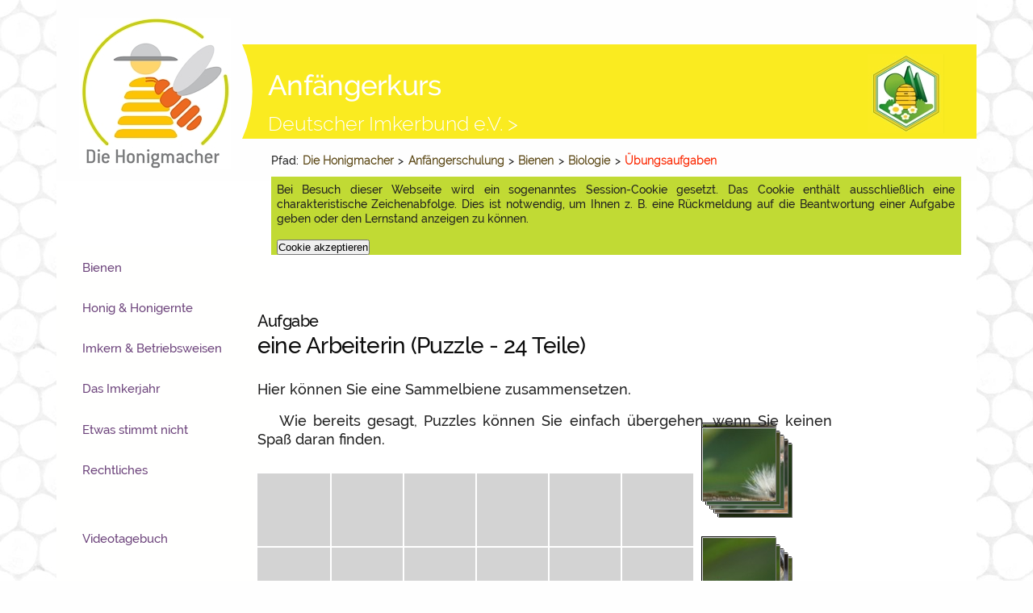

--- FILE ---
content_type: text/html; charset=utf-8
request_url: https://www.die-honigmacher.de/kurs5/aufgabe_11606.html
body_size: 10698
content:
<!DOCTYPE html>
<html lang="de">
<head profile="http://dublincore.org/documents/dcq-html/">
<title>Aufgabe: eine Arbeiterin (Puzzle)</title>
<meta charset="utf-8">
<meta http-equiv="content-script-type" content="text/javascript; charset=utf-8" />
<meta http-equiv="content-style-type" content="text/css" />
<meta http-equiv="content-language" content="de" />

<meta name="viewport" content="width=device-width, initial-scale=1" />

<meta name="date" content="2015-11-25 11:24:56" />
<meta name="generator" content=" CMS / LMS lernsite, Agentur lernsite" />
<meta name="application-name" content="Lernportal Die Honigmacher" />
<meta name="author" content="Joachim Eberhardt" />
<meta name="keywords" lang="de" content="Aufgabe, Lernaufgabe" />
<meta name="description" content="Hier können Sie eine Sammelbiene als Puzzle zusammensetzen." />
<meta name="language" content="de" />

<meta http-equiv="cache-control" content="no-cache" />
<meta http-equiv="expires" content="0" />
<meta http-equiv="pragma" content="no-cache" />

<meta name="DC.Date" content="2015-11-25 11:24:56" />
<meta name="DC.Creator" content="Joachim Eberhardt" />
<meta name="DC.Publisher" content="Agentur lernsite, Agentur für E-Learning und wissensbasierte Systeme, www.lernsite.de" />
<meta name="DC.Contributer" content="LWK NRW, DIB" />
<meta name="DC.Title" content="Aufgabe: eine Arbeiterin (Puzzle)" />
<meta name="DC.Keywords" content="Aufgabe, Lernaufgabe" />
<meta name="DC.Subject" content="Imkerei,Bienenhaltung,Honigbiene,Honig,Pflanzen,Blüte,Insekten,Bestäuber,Ökologie" />
<meta name="DC.Description" content="Hier können Sie eine Sammelbiene als Puzzle zusammensetzen." />
<meta name="DC.Type" content="Interactive Resource" />
<meta name="DC.Format" content="text/xhtml" />
<meta name="DC.Identifier" content="https://www.die-honigmacher.de/kurs5/aufgabe_11606.html" />
<meta name="DC.Language" content="de" />
<meta name="DC.Rights" content="Alle Rechte liegen beim Autor/ bei der Autorin: Joachim Eberhardt." />

<meta name="robots" content="index" />
<meta name="robots" content="follow" />
<meta name="robots" content="NOODP" />

<meta http-equiv="imagetoolbar" content="no" />
<meta name="MSSmartTagsPreventParsing" content="true" />

<meta name="msapplication-config" content="browserconfig.xml" />

<meta property="og:title" content="Aufgabe: eine Arbeiterin (Puzzle)" />
<meta property="og:type" content="website" />
<meta property="og:url" content="https://www.die-honigmacher.de/kurs5/aufgabe_11606.html" />
<meta property="og:description" content="Hier können Sie eine Sammelbiene als Puzzle zusammensetzen." />
<meta property="og:locale" content="de_DE" />
<meta property="og:site_name" content="Die Honigmacher" />


<meta http-equiv="PICS-Label" content='(PICS-1.1 "http://www.classify.org/safesurf/" L gen true for "https://www.die-honigmacher.de" r (SS~~000 1))'/>

<meta name= "google-site-verification" content="LACiCa4sJEBG62BOLMA-Q1HKHai9JxNLrlnbsQoHAGk" />

<link rel="canonical" href="https://www.die-honigmacher.de/kurs5/aufgabe_11606.html" />
<link rel="shortcut icon" href="/layout/favicon.ico"  type="image/x-icon" />
<link rel="start" href="index.php"  type="text/html"  title="Startseite" />
<link rel="index" href="stichwortindex.html"  type="text/html"  title="Stichwortverzeichnis" />
<link rel="glossary" href="glossar.html"  type="text/html"  title="Glossar" />
<link rel="copyright" href="copyright.html"  type="text/html"  title="Copyrights" />
<link rel="search" href="suche.html"  type="text/html"  title="Volltext-Suche &uuml;ber alle Seiten" />
<link rel="manifest" href="/kurs5/manifest.json"  type="application/manifest+json" />
<link rel="apple-touch-icon" href="/layout/touch-icon.png"  type="image/png" />
<link rel="apple-touch-icon-precomposed" href="/layout/apple-touch-icon-precomposed.png"  type="image/png" />
<link rel="apple-touch-icon-precomposed" href="/layout/apple-touch-icon-152x152-precomposed.png"  type="image/png" />
<link rel="apple-touch-icon" href="/layout/touch-icon-152x152.png"  type="image/png" />
<link rel="chapter" href="seite_10000.html"  type="text/html"  title="Bienen" />
<link rel="section" href="seite_11000.html"  type="text/html"  title="Biologie" />
<link rel="subsection" href="seite_11600.html"  type="text/html"  title="�bungsaufgaben" />

<script async src="/javascript/honigmacher.js" type="text/javascript"> </script>
<script async src="/javascript/material.min.js" type="text/javascript"> </script>
<script async src="/javascript/json3.js" type="text/javascript"> </script>
<script async src="/javascript/dragAndDrop.js" type="text/javascript"> </script>

<link rel="stylesheet" href="/styles/material.min.css">
<link rel="stylesheet" href="/styles/bo_mainscreen.css" type="text/css" media="screen" />
<link rel="stylesheet" href="/styles/einspaltig.css" type="text/css" media="screen" />
<link rel="stylesheet" href="/styles/zweispaltig.css" type="text/css" media="screen" />
<link rel="stylesheet" href="/styles/bo_navigationLeft.css" type="text/css" media="screen" />
<link rel="stylesheet" href="/styles/bo_navigationPage.css" type="text/css" media="screen" />
<link rel="stylesheet" href="/styles/bo_aufgabenscreen.css" type="text/css" media="screen" />
<link rel="stylesheet" href="/styles/bo_breadCrumbNav.css" type="text/css" media="screen" />
<link rel="stylesheet" href="/styles/bo_footer.css" type="text/css" media="screen" />
<link rel="stylesheet" href="/styles/bo_index.css" type="text/css" media="screen" />
<link rel="stylesheet" href="/styles/login.css" type="text/css" media="screen" />
<link rel="stylesheet" href="/styles/bo_glossar.css" type="text/css" media="screen" />
<link rel="stylesheet" href="/styles/header.css" type="text/css" media="screen" />
<link rel="stylesheet" href="/styles/video-js.css" type="text/css" media="screen" />
<link rel="stylesheet" href="/styles/lernerDiensteRechts.css" type="text/css" media="screen" />
<link rel="stylesheet" href="/styles/bo_mainscreen_2000.css" type="text/css" media="only screen and (max-width: 2000px)" />
<link rel="stylesheet" href="/styles/bo_mainscreen_1600.css" type="text/css" media="only screen and (max-width: 1600px)" />
<link rel="stylesheet" href="/styles/bo_mainscreen_1400.css" type="text/css" media="only screen and (max-width: 1400px)" />
<link rel="stylesheet" href="/styles/bo_mainscreen_1270.css" type="text/css" media="only screen and (max-width: 1270px)" />
<link rel="stylesheet" href="/styles/bo_mainscreen_1160.css" type="text/css" media="only screen and (max-width: 1160px)" />
<link rel="stylesheet" href="/styles/bo_mainscreen_1085_landscape.css" type="text/css" media="only screen and (max-width: 1085px) and (orientation:landscape) " />
<link rel="stylesheet" href="/styles/bo_mainscreen_1085.css" type="text/css" media="only screen and (max-width: 1100px) and (orientation:portrait)" />
<link rel="stylesheet" href="/styles/bo_mainscreen_1015.css" type="text/css" media="only screen and (max-width: 1075px) and (orientation:portrait)" />
<link rel="stylesheet" href="/styles/bo_mainscreen_1015_landscape.css" type="text/css" media="only screen and (max-width: 1015px) and (orientation:landscape)" />
<link rel="stylesheet" href="/styles/bo_mainscreen_800_landscape.css" type="text/css" media="only screen and (max-width: 851px) and (orientation:landscape) " />
<link rel="stylesheet" href="/styles/bo_mainscreen_800.css" type="text/css" media="only screen and (max-width: 851px) and (orientation:portrait) " />
<link rel="stylesheet" href="/styles/bo_mainscreen_600_landscape.css" type="text/css" media="only screen and (max-width: 651px) and (orientation:landscape) " />
<link rel="stylesheet" href="/styles/bo_mainscreen_600.css" type="text/css" media="only screen and (max-width: 651px) and (orientation:portrait) " />
<link rel="stylesheet" href="/styles/bo_mainscreen_480.css" type="text/css" media="only screen and (max-width: 481px) " />
<link rel="stylesheet" href="/styles/bo_mainscreen_360.css" type="text/css" media="only screen and (max-width: 391px) " />
<!-- Test -->
<link rel="stylesheet" href="/styles/hm_anfaenger.css" type="text/css" media="screen" />
<link rel="stylesheet" href="/styles/bo_mainprint.css" type="text/css" media="print" />

<!--  StyleSheet4Puzzle -->
<style type="text/css">
<!--
#item0 {
position: absolute;
top: 233px;
left: 565px;
width: 90px;
height: 90px;
background-color: transparent;
z-index: 7;
}
#item1 {
position: absolute;
top: -53px;
left: 555px;
width: 90px;
height: 90px;
background-color: transparent;
z-index: 9;
}
#item2 {
position: absolute;
top: -48px;
left: 560px;
width: 90px;
height: 90px;
background-color: transparent;
z-index: 8;
}
#item3 {
position: absolute;
top: 103px;
left: 570px;
width: 90px;
height: 90px;
background-color: transparent;
z-index: 6;
}
#item4 {
position: absolute;
top: 83px;
left: 550px;
width: 90px;
height: 90px;
background-color: transparent;
z-index: 10;
}
#item5 {
position: absolute;
top: -43px;
left: 565px;
width: 90px;
height: 90px;
background-color: transparent;
z-index: 7;
}
#item6 {
position: absolute;
top: 238px;
left: 570px;
width: 90px;
height: 90px;
background-color: transparent;
z-index: 6;
}
#item7 {
position: absolute;
top: 238px;
left: 565px;
width: 90px;
height: 90px;
background-color: transparent;
z-index: 7;
}
#item8 {
position: absolute;
top: 243px;
left: 575px;
width: 90px;
height: 90px;
background-color: transparent;
z-index: 5;
}
#item9 {
position: absolute;
top: 93px;
left: 560px;
width: 90px;
height: 90px;
background-color: transparent;
z-index: 8;
}
#item10 {
position: absolute;
top: 218px;
left: 550px;
width: 90px;
height: 90px;
background-color: transparent;
z-index: 10;
}
#item11 {
position: absolute;
top: 218px;
left: 550px;
width: 90px;
height: 90px;
background-color: transparent;
z-index: 10;
}
#item12 {
position: absolute;
top: -38px;
left: 570px;
width: 90px;
height: 90px;
background-color: transparent;
z-index: 6;
}
#item13 {
position: absolute;
top: 223px;
left: 555px;
width: 90px;
height: 90px;
background-color: transparent;
z-index: 9;
}
#item14 {
position: absolute;
top: 98px;
left: 565px;
width: 90px;
height: 90px;
background-color: transparent;
z-index: 7;
}
#item15 {
position: absolute;
top: 223px;
left: 550px;
width: 90px;
height: 90px;
background-color: transparent;
z-index: 10;
}
#item16 {
position: absolute;
top: -63px;
left: 550px;
width: 90px;
height: 90px;
background-color: transparent;
z-index: 10;
}
#item17 {
position: absolute;
top: 233px;
left: 560px;
width: 90px;
height: 90px;
background-color: transparent;
z-index: 8;
}
#item18 {
position: absolute;
top: 228px;
left: 555px;
width: 90px;
height: 90px;
background-color: transparent;
z-index: 9;
}
#item19 {
position: absolute;
top: 78px;
left: 550px;
width: 90px;
height: 90px;
background-color: transparent;
z-index: 10;
}
#item20 {
position: absolute;
top: 88px;
left: 555px;
width: 90px;
height: 90px;
background-color: transparent;
z-index: 9;
}
#item21 {
position: absolute;
top: -58px;
left: 550px;
width: 90px;
height: 90px;
background-color: transparent;
z-index: 10;
}
#item22 {
position: absolute;
top: 228px;
left: 560px;
width: 90px;
height: 90px;
background-color: transparent;
z-index: 8;
}
#item23 {
position: absolute;
top: 243px;
left: 570px;
width: 90px;
height: 90px;
background-color: transparent;
z-index: 6;
}

#backfield0 {
position: absolute;
top: 268px;
left: 448px;
width: 90px;
height: 90px;
z-index: 1;
}
#backfield1 {
position: absolute;
top: 268px;
left: 358px;
width: 90px;
height: 90px;
z-index: 1;
}
#backfield2 {
position: absolute;
top: 268px;
left: 268px;
width: 90px;
height: 90px;
z-index: 1;
}
#backfield3 {
position: absolute;
top: 268px;
left: 178px;
width: 90px;
height: 90px;
z-index: 1;
}
#backfield4 {
position: absolute;
top: 268px;
left: 88px;
width: 90px;
height: 90px;
z-index: 1;
}
#backfield5 {
position: absolute;
top: 268px;
left: -2px;
width: 90px;
height: 90px;
z-index: 1;
}
#backfield6 {
position: absolute;
top: 178px;
left: 448px;
width: 90px;
height: 90px;
z-index: 1;
}
#backfield7 {
position: absolute;
top: 178px;
left: 358px;
width: 90px;
height: 90px;
z-index: 1;
}
#backfield8 {
position: absolute;
top: 178px;
left: 268px;
width: 90px;
height: 90px;
z-index: 1;
}
#backfield9 {
position: absolute;
top: 178px;
left: 178px;
width: 90px;
height: 90px;
z-index: 1;
}
#backfield10 {
position: absolute;
top: 178px;
left: 88px;
width: 90px;
height: 90px;
z-index: 1;
}
#backfield11 {
position: absolute;
top: 178px;
left: -2px;
width: 90px;
height: 90px;
z-index: 1;
}
#backfield12 {
position: absolute;
top: 88px;
left: 448px;
width: 90px;
height: 90px;
z-index: 1;
}
#backfield13 {
position: absolute;
top: 88px;
left: 358px;
width: 90px;
height: 90px;
z-index: 1;
}
#backfield14 {
position: absolute;
top: 88px;
left: 268px;
width: 90px;
height: 90px;
z-index: 1;
}
#backfield15 {
position: absolute;
top: 88px;
left: 178px;
width: 90px;
height: 90px;
z-index: 1;
}
#backfield16 {
position: absolute;
top: 88px;
left: 88px;
width: 90px;
height: 90px;
z-index: 1;
}
#backfield17 {
position: absolute;
top: 88px;
left: -2px;
width: 90px;
height: 90px;
z-index: 1;
}
#backfield18 {
position: absolute;
top: -2px;
left: 448px;
width: 90px;
height: 90px;
z-index: 1;
}
#backfield19 {
position: absolute;
top: -2px;
left: 358px;
width: 90px;
height: 90px;
z-index: 1;
}
#backfield20 {
position: absolute;
top: -2px;
left: 268px;
width: 90px;
height: 90px;
z-index: 1;
}
#backfield21 {
position: absolute;
top: -2px;
left: 178px;
width: 90px;
height: 90px;
z-index: 1;
}
#backfield22 {
position: absolute;
top: -2px;
left: 88px;
width: 90px;
height: 90px;
z-index: 1;
}
#backfield23 {
position: absolute;
top: -2px;
left: -2px;
width: 90px;
height: 90px;
z-index: 1;
}

div#playground {
 position: relative;
 top:         0;
 left:        0;
 width:  540px;
 height: 360px;
}

 @media (max-width: 651px) and (orientation:portrait)  {
    body {
       transform: rotate(-90deg);
    }
    header#headline::after {
       content: "Bitte drehen Sie Ihr Smartphone ins Querformat.";
       font-size: 2em;
       color: firebrick; 
    }
 }

-->
</style>
<script type="text/javascript">
/* <![CDATA[ */

     var dummyConsole = [];
    var console = console || {};
    if (!console.log) {
        console.log = function (message) {
            dummyConsole.push(message);
        }
    }
    var layoutDir = "/layout/";

    var SeitenURL = "https://www.die-honigmacher.de/kurs5/aufgabe_11606.html";
    var SeitenTitel = 'Aufgabe: eine Arbeiterin (Puzzle)';
    var pageID = '11606';
    var Kommentar = 'Die Honigmacher - Anf�ngerschulung';

    var helptimer = "";
    var menutimer = "";
    var feedbackurl_imageeditor = "backoffice/imageeditor.php";
    var feedbackurl_helptext = "https://www.die-honigmacher.de//helptext.php";
    var feedbackurl_bookmarks = "bookmarks.php";
    var feedbackurl_login = "login.php";
    var url_stockcards = "stockkarte.php";
    var url_drugbook = "bestandsbuch.php";
    var feedbackurl_video = "showdiaryvideo.html";
    var feedbackurl_references = "referenzen.php";
    var feedbackurl_errorlog = "https://www.die-honigmacher.de/errorlog/error_log.php";

    var feedbackurl_glossar = "https://www.die-honigmacher.de/glossaritem.php";
    var feedbackurl_zoom = "https://www.die-honigmacher.de/kurs5/showzoom.php";
    var WartezeitText = 'Oh, ich muss mal eben den Chef fragen ...';
    var feedbackurl_aufgabe = 'aufgabe.html';

    var dynamicKapitelIndexTextOpen = '  <ul id="dynamicMenuListe" onmouseover="window.clearTimeout(menutimer);" onmouseout="stopMenuPulldown();"  ><li><a class="listeLinkItem" href="seite_10000.html" >Bienen <\/a><\/li><li><a class="listeLinkItem" href="seite_20000.html" >Honig &amp; Honigernte <\/a><\/li><li><a class="listeLinkItem" href="seite_30000.html" >Imkern &amp; Betriebsweisen <\/a><\/li><li><a class="listeLinkItem" href="seite_40000.html" >Das Imkerjahr <\/a><\/li><li><a class="listeLinkItem" href="seite_50000.html" >Etwas stimmt nicht ...<\/a><\/li><li><a class="listeLinkItem" href="seite_60000.html" >Rechtliches <\/a><\/li><\/ul><\/div><\/div>';
    var dynamicUnterkapitelIndexTextOpen = ' <span class="honig">><\/span> <ul id="dynamicMenuListe" onmouseover="window.clearTimeout(menutimer);" onmouseout="stopMenuPulldown();"  ><li><a class="listeLinkItem" href="seite_11000.html" >Biologie <\/a><\/li><li><a class="listeLinkItem" href="seite_12000.html" >Meine ersten Bienen <\/a><\/li><li><a class="listeLinkItem" href="seite_13000.html" >Bienen kennenlernen <\/a><\/li><li><a class="listeLinkItem" href="seite_14000.html" >Das Bienenjahr <\/a><\/li><li><a class="listeLinkItem" href="seite_15000.html" >Ökonomie des Bienenvolkes <\/a><\/li><li><a class="listeLinkItem" href="seite_16000.html" >Das Bienensterben <\/a><\/li><\/ul><\/div><\/div>';
    var dynamicAbschnittIndexTextOpen = ' <span class="honig">><\/span> <ul id="dynamicMenuListe" onmouseover="window.clearTimeout(menutimer);" onmouseout="stopMenuPulldown();"  ><li><a href="seite_11100.html" >Verwandtschaftsverhältnisse</a></li><li><a href="seite_11200.html" >Anatomie der Honigbiene</a></li><li><a href="seite_11300.html" >Physiologie</a></li><li><a href="seite_11400.html" >Sinne</a></li><li><a href="seite_11500.html" >Kommunikation &amp; Verhalten</a></li><li><a href="seite_11600.html" >Übungsaufgaben</a></li></ul>';
    var dynamicSeitenIndexTextOpen = ' <span class=\"honig\">><\/span> <ul id="dynamicMenuListe" onmouseover="window.clearTimeout(menutimer);" onmouseout="stopMenuPulldown();"  ><li><a href="seite_11601.html"  >Verwandschaft der Biene</a></li><li><a href="seite_11602.html"  >Bilderrätsel</a></li><li><a href="seite_11603.html"  >Fachausdrücke</a></li><li><a href="seite_11604.html"  >Körperbau der Honigbiene</a></li><li><a href="seite_11605.html"  >Pollen sammeln - aber wie?</a></li><li><a href="seite_11606.html"  class="standort"  >eine Arbeiterin (Puzzle)</a></li><li><a href="seite_11607.html"  >Flügel der Biene</a></li><li><a href="seite_11608.html"  >Antennen</a></li><li><a href="seite_11609.html"  >Augen der Biene</a></li><li><a href="seite_11610.html"  >Rüssel und Trophallaxis</a></li><li><a href="seite_11611.html"  >Sinne der Honigbiene</a></li><li><a href="seite_11612.html"  >Sterzeln</a></li><li><a href="seite_11613.html"  >Pheromone</a></li><li><a href="seite_11614.html"  >Ernährung der Biene</a></li><li><a href="seite_11615.html"  >Kopf der Arbeiterin - Puzzle</a></li></ul>';

    var dynamicMenueClosed =  '  <a href="kapitel_10000.html" title="Aufruf der ersten Seite des Kapitels"  onmouseover = "showKapitelIndex();" onmouseout = "stopMenuPulldown();" >Bienen</a></h3><div id="unterkapitelmenue">&nbsp;</div> ';


// ---------------------------------------------------------------------
// javascript for jigsaw
// ---------------------------------------------------------------------

 var zIndexTop = 10;
 var MoveSteps = 30;
 var itemArray = new Array();
 var globIndex = 70;
 var globDrag = 0;
 var kante = 100;
 var approximate = 5000;
 var current = null;
 var nTeile = 24;
 var xpos = 0;
 var ypos = 0;

function puzzleInit() {


    window.document.getElementById('nojavascript').style.visibility = "hidden";
    try {
         document.getElementById("lernerDiensteRechts").style.display = "none";
    }
    catch (error) { 
    }

 itemArray[0] = new DDObjekt("item0",565,233,450,270);
 itemArray[1] = new DDObjekt("item1",555,-53,360,270);
 itemArray[2] = new DDObjekt("item2",560,-48,270,270);
 itemArray[3] = new DDObjekt("item3",570,103,180,270);
 itemArray[4] = new DDObjekt("item4",550,83,90,270);
 itemArray[5] = new DDObjekt("item5",565,-43,0,270);
 itemArray[6] = new DDObjekt("item6",570,238,450,180);
 itemArray[7] = new DDObjekt("item7",565,238,360,180);
 itemArray[8] = new DDObjekt("item8",575,243,270,180);
 itemArray[9] = new DDObjekt("item9",560,93,180,180);
 itemArray[10] = new DDObjekt("item10",550,218,90,180);
 itemArray[11] = new DDObjekt("item11",550,218,0,180);
 itemArray[12] = new DDObjekt("item12",570,-38,450,90);
 itemArray[13] = new DDObjekt("item13",555,223,360,90);
 itemArray[14] = new DDObjekt("item14",565,98,270,90);
 itemArray[15] = new DDObjekt("item15",550,223,180,90);
 itemArray[16] = new DDObjekt("item16",550,-63,90,90);
 itemArray[17] = new DDObjekt("item17",560,233,0,90);
 itemArray[18] = new DDObjekt("item18",555,228,450,0);
 itemArray[19] = new DDObjekt("item19",550,78,360,0);
 itemArray[20] = new DDObjekt("item20",555,88,270,0);
 itemArray[21] = new DDObjekt("item21",550,-58,180,0);
 itemArray[22] = new DDObjekt("item22",560,228,90,0);
 itemArray[23] = new DDObjekt("item23",570,243,0,0);
}

function drag(e) {
	if (!globDrag) {
	         return;
	   }

	var topposition  = 0;
	var leftposition = 0;
	var xValue = 0;
	var yValue = 0;
	if(current != null) {
		// old Internet Explorer only
		if(document.all) {
			current.pixelTop = window.event.clientY - ypos;
			current.pixelLeft = window.event.clientX - xpos
			xValue = current.pixelLeft;
			yValue = current.pixelTop;
		}
		else {
			  if ((e.clientX)&&(e.clientY)) {
			        topposition = parseInt(e.clientY) - ypos;
			        leftposition = parseInt(e.clientX) - xpos
		       }

			current.top = topposition+"px";
			current.left = leftposition+"px"
			xValue = parseInt(leftposition);
			yValue = parseInt(topposition);
		}

		setNewValues(currentIDAsNumber,xValue,yValue);
  }

 return;
}

function dragForTouch(e) {

	if (!globDrag) {
	         return;
	   }

	e.preventDefault();

	var topposition  = 0;
	var leftposition = 0;
	var xValue = 0;
	var yValue = 0;
	if(current != null) {
			topposition = e.changedTouches[0].clientY - ypos;
			leftposition = e.changedTouches[0].clientX - xpos;
			current.top = topposition+"px";
			current.left = leftposition+"px"
			xValue = parseInt(leftposition);
			yValue = parseInt(topposition);
	    	setNewValues(currentIDAsNumber,xValue,yValue);
		}


 return;
}

document.addEventListener("touchmove", dragForTouch, false);
document.addEventListener("touchend", endDragForTouch,false);
document.addEventListener("mousemove", drag, false);
document.addEventListener("mouseup", endDrag, false);


function setNewValues(currentIDAsNumber, xValue,yValue) { 
	if(!isNaN(currentIDAsNumber)) { 
	   itemArray[currentIDAsNumber].x = xValue;
	   itemArray[currentIDAsNumber].y = yValue;
	   return;
    }
	return;
 }

function moveDDObject(currentIDAsNumber, xValue,yValue) { 
	if(!isNaN(currentIDAsNumber)) { 
	   itemArray[currentIDAsNumber].MoveTo(xValue,yValue);
	   return;
    }
	return;
 }

function AutoMove() {

	var diffX, diffY;

	for(var i = 0; i < nTeile;i++) {
  diffX =  Math.ceil((itemArray[i].xtarget - itemArray[i].x) / MoveSteps);
  diffY =  Math.ceil((itemArray[i].ytarget - itemArray[i].y) / MoveSteps);

   itemArray[i].MoveBy(diffX, diffY);
   }

  if (--MoveSteps) {
    setTimeout("AutoMove()", 50);
   }
  else {
    MoveSteps = 30;
    for(i = 0; i < nTeile;i++)
       {
             itemArray[i].element.style.borderWidth = "0px"; 
       }
    document.getElementById('exercisebutton').innerHTML =  ""; 
    document.getElementById('buttonLoesung').innerHTML =  ""; 
    document.getElementById('aufgabenText').innerHTML =  "<div id='anleitungtext'>Sie haben den leichten Weg gewÃ¤hlt. Wollen Sie es noch einmal versuchen? Dann drÃ¼cken Sie den Button <b>Wiederholen</b> unten auf der Seite.</div>"; 
    document.getElementById('buttonneu').style.visibility = "visible"; 
   }
}
/* ]]> */  

</script>
<script src="https://www.die-honigmacher.de//javascript/video.js" type="text/javascript"> </script>
<script  type="text/javascript">
if(typeof videojs !== 'undefined' ) {
    videojs.options.flash.swf = "https://www.die-honigmacher.de/javascript/video-js.swf;"
}
</script>

<base href="https://www.die-honigmacher.de/kurs5/aufgabe_11606.html" />

</head>

<body  onload="puzzleInit();"  >
<!-- Anfang Container -->
<div id="container">
    <!-- Anfang Container 2 -->
    <div id="container2">
    <header class="mdc-top-app-bar">
    <div class="mdc-top-app-bar__row">
    <section class="mdc-top-app-bar__section mdc-top-app-bar__section--align-start">
         <form   style="display:inline;" action="https://www.die-honigmacher.de//index.html">
             <fieldset>
             <button class="mdc-icon-button material-icons mdc-top-app-bar__navigation-icon--unbounded"  type="submit"  title="Durch Anklicken gelangen Sie zur Startseite des Lernportals." ><img alt="
				
				
				
			" src="https://www.die-honigmacher.de//layout/honigmacherLogo_md.jpg" /></button>
                 <h6 class="topbar">Start</h6>
             </fieldset>
         </form>
         <form style="display:inline;" action="#" onsubmit="showChapterNavigation('callChapterNavigation'); return false;">
             <fieldset>
                 <button id="chapterNavigationButton" class="mdc-icon-button material-icons mdc-top-app-bar__navigation-icon--unbounded" title="Bei Anklicken sehen Sie einen Index der Kapitel der Anf&auml;ngerschulung.">menu</button>
                 <h6 class="topbar">Kapitel</h6>
             </fieldset>
         </form>
         <form   style="display:inline;" action="https://www.die-honigmacher.de//stichwortindex.html">
             <fieldset>
             <button id="callKeywordIndex" class="mdc-icon-button material-icons mdc-top-app-bar__navigation-icon--unbounded" title="Bei Anklicken &ouml;ffnet sich ein Stichwortindex.">toc</button>
                 <h6 class="topbar">Index</h6>
             </fieldset>
         </form>
         <form   style="display:inline;" action="https://www.die-honigmacher.de//glossar.html">
             <fieldset>
             <button id="callGlossarIndex" class="mdc-icon-button material-icons mdc-top-app-bar__navigation-icon--unbounded" title="Bei Anklicken &ouml;ffnen sich das Glossar.">local_library</button>
                 <h6 class="topbar">Glossar</h6>
             </fieldset>
         </form>
         <form   style="display:inline;" action="https://www.die-honigmacher.de//suche.html">
             <fieldset>
             <button id="callSearch" class="mdc-icon-button material-icons mdc-top-app-bar__navigation-icon--unbounded"  title="Bei Anklicken &ouml;ffnen sich die Suche.">search</button>
                 <h6 class="topbar">Suche</h6>
             </fieldset>
         </form>
         <form   style="display:inline;" action="https://www.die-honigmacher.de//hilfe.html">
             <fieldset>
             <button id="callHelp" class="mdc-icon-button material-icons mdc-top-app-bar__navigation-icon--unbounded"  title="Bei Anklicken &ouml;ffnen sich ein Hilfetext.">help</button>
                 <h6 class="topbar">Hilfe</h6>
             </fieldset>
         </form>
         <form   style="display:inline;" action="https://www.deutscherimkerbund.de/">
             <fieldset>
             <button id="callHomepageDIB" class="mdc-icon-button material-icons mdc-top-app-bar__navigation-icon--unbounded"  type="submit"  title="Durch Anklicken gelangen Sie zur Homepage des Deutschen Imkerbundes e. V.." ><img src="https://www.die-honigmacher.de//kurs5/layout/dib_logo_48.jpg" /></button>
                 <h6 class="topbar">DIB</h6>
             </fieldset>
         </form>
    </section>
    <section class="mdc-top-app-bar__section mdc-top-app-bar__section--align-start">
         <form  style="display:inline;">
             <button id="callPreviousPage" class="mdc-icon-button material-icons mdc-top-app-bar__navigation-icon" formaction="seite_11605.html"  title="Die vorhergehende Seite aufrufen: Pollen sammeln - aber wie?.">chevron_left</button>
         </form>
                 <h6><a href="index.html"  title="Zur Startseite des Kurses springen." >Anf&auml;ngerschulung</a></h6>
         <form  style="display:inline;">
             <button id="callNextPage" class="mdc-icon-button material-icons mdc-top-app-bar__navigation-icon--unbounded" formaction="seite_11607.html"  title="Die n&auml;chste Seite aufrufen: Flügel der Biene.">chevron_right</button>
         </form>
    </section>
    </div>
    </header>
         <!-- Anfang Bread Crumb Navigation -->
         <nav id="breadCrumb" >
             <span  class="pfad" onmouseover="startHelp('lernpfad');"  ondblclick="showHelp('lernpfad');" onmouseout="helpTextClose();" >Pfad</span>: <h3 class="toReduce"><a href="https://www.die-honigmacher.de/index.html" title="Die Honigmacher" >Die Honigmacher</a></h3>  > <h3 class="toReduce2"><a href="index.html" onmouseover = "menuPulldown(showAllKapitelIndex);" onmouseout = "stopMenuPulldown();" > Anfängerschulung</a></h3> > <h3 id="kapitelmenue"  class="toReduce3"><a href="/kurs5/kapitel_10000.html" title="Aufruf der ersten Seite des Kapitels" onmouseover = "menuPulldown(showKapitelIndex);" onmouseout = "stopMenuPulldown();">Bienen</a></h3> > <h3 id="unterkapitelmenue" ><a href="/kurs5/seite_11000.html"  title="Aufruf der ersten Seite des Unterkapitels" onmouseover = "menuPulldown(showUnterkapitelIndex);" onmouseout = "stopMenuPulldown();">Biologie</a></h3> > <h3 id="abschnittmenue"><a href="/kurs5/seite_11600.html"  title="Aufruf der ersten Seite des Abschnitts" class="red"   onmouseover = "menuPulldown(showAbschnittIndex);" onmouseout = "stopMenuPulldown();" >Übungsaufgaben</a></h3><div id="seitenmenue">&nbsp;</div>
                 <div id="cookieInfo">
             <form action="/kurs5/cookieAccepted.php" name="form_cookieAccepted"  method="POST"  onsubmit="cookieAccepted(); return false;" >
                     <fieldset>
                             <p>Bei Besuch dieser Webseite wird ein sogenanntes Session-Cookie gesetzt. Das Cookie enthält ausschließlich eine charakteristische Zeichenabfolge. Dies ist notwendig, um Ihnen z. B. eine Rückmeldung auf die Beantwortung einer Aufgabe geben oder den Lernstand anzeigen zu können.</p>
                                 <input type="hidden" name="task"  value="setCookieAccepted" />
                                 <input type="hidden" name="PHPSESSID"  value="fe528a4ec995d3b6dc6aa317a3dd9f49" />
                                 <input type="submit"  class="mdc-icon-button" name="form_submit" value="Cookie akzeptieren" title="Durch Drücken des Buttons akzeptieren Sie das Speichern eines SessionCookies auf Ihrem Gerät." />
                     </fieldset>
                     </form>
                 </div>
         </nav> <!-- Ende Bread Crumb Navigation -->

         <!-- Anfang Content-Spalte -->
         <main id="content" class="cookieInfo">
             <!-- Pfad-Navigation Anfang -->
             <div id="vorzurueck" title="Navigation innerhalb der Seiten  ">	  <a href="/kurs5/aufgabe_11605.html"  title="Im Pfad zur&uuml;ckgehen zur Aufgabe mit dem Titel: Pollen sammeln - aber wie?." tabindex="0" accesskey="p" rel="prev"> <span class="pfad">&lt;</span></a> <span id="vorzuruecktitle" onmouseover="startHelp('vorzuruecktitle');" ondblclick="showHelp('vorzuruecktitle');" onmouseout="helpTextClose();">  Bl&auml;ttern  </span> <a href="/kurs5/aufgabe_11607.html"   tabindex="0" title="Im Pfad vorgehen zur Aufgabe mit dem Titel: Fl&uuml;gel der Biene." accesskey="n" rel="next"> <span class="pfad" >&gt;</span></a> </div>
             <!-- Pfad-Navigation Ende -->
         <!-- Anfang Artikel -->
         <article>
             <header id="headline"><h1><span class="small">Aufgabe </span><br />eine Arbeiterin (Puzzle - 24 Teile)</h1></header>

             <!-- Mono-Spalte - Anfang -->
             <div id="monoSpalte">
                 <!-- einf�hrender Text der Aufgabe -->
                 <div id="aufgabenText">
                     <p>Hier k&ouml;nnen Sie eine Sammelbiene zusammensetzen.</p>
                         <p>Wie bereits gesagt, Puzzles k&ouml;nnen Sie einfach &uuml;bergehen, wenn Sie keinen Spa&szlig; daran finden.</p></p>
                 </div>

                 <div id="commentary">
                 </div>

                 <!-- Anfang K�rper der Aufgabe -->
                 <div id="aufgabenmonoSpalte" class="dragAndDrop" >

                     <!-- Anfang Kopf des Formulars der Aufgabe -->
                                  <form action="/kurs5/aufgabe_11606.html" name="form_calculation"  method="post"  onsubmit="return callFeedback();" >
                                 <input type="hidden" name="task"  value="sendFeedback" />
                                 <input type="hidden" name="form_pageID"  value="11606" />
                                 <input type="hidden" name="form_numberOfAnswers"  id="id_numberOfAnswers"  value="24" />
                                 <input type="hidden" name="form_typeID"  id="id_typeID"  value="34" />
                                 <input type="hidden" name="form_exercisetype"  id="id_exercisetype"  value="puzzle" />
                     <!-- Ende Kopf der Aufgabe -->

                     <div id="nojavascript">[ <span class="red">JavaScript muss für diese Aufgabe in Ihrem Browser aktiviert sein.</span> ]</div>
                     <!-- Anfang Puzzle -->
                     <div id="playground">

                         <!-- Jigsaw background -->
                         <div id="backfield0" class="backfieldframe"></div>
                         <div id="backfield1" class="backfieldframe"></div>
                         <div id="backfield2" class="backfieldframe"></div>
                         <div id="backfield3" class="backfieldframe"></div>
                         <div id="backfield4" class="backfieldframe"></div>
                         <div id="backfield5" class="backfieldframe"></div>
                         <div id="backfield6" class="backfieldframe"></div>
                         <div id="backfield7" class="backfieldframe"></div>
                         <div id="backfield8" class="backfieldframe"></div>
                         <div id="backfield9" class="backfieldframe"></div>
                         <div id="backfield10" class="backfieldframe"></div>
                         <div id="backfield11" class="backfieldframe"></div>
                         <div id="backfield12" class="backfieldframe"></div>
                         <div id="backfield13" class="backfieldframe"></div>
                         <div id="backfield14" class="backfieldframe"></div>
                         <div id="backfield15" class="backfieldframe"></div>
                         <div id="backfield16" class="backfieldframe"></div>
                         <div id="backfield17" class="backfieldframe"></div>
                         <div id="backfield18" class="backfieldframe"></div>
                         <div id="backfield19" class="backfieldframe"></div>
                         <div id="backfield20" class="backfieldframe"></div>
                         <div id="backfield21" class="backfieldframe"></div>
                         <div id="backfield22" class="backfieldframe"></div>
                         <div id="backfield23" class="backfieldframe"></div>

                         <!-- Jigsaw tokens -->
                         <div id="item0" class="itemframe"><img src="/kurs5/puzzleitems/IMG_47624pzR4C6.jpg" name="puzzleImage"  width="90" height="90" alt="stein" /></div>
                         <div id="item1" class="itemframe"><img src="/kurs5/puzzleitems/IMG_47624pzR4C5.jpg" name="puzzleImage"  width="90" height="90" alt="stein" /></div>
                         <div id="item2" class="itemframe"><img src="/kurs5/puzzleitems/IMG_47624pzR4C4.jpg" name="puzzleImage"  width="90" height="90" alt="stein" /></div>
                         <div id="item3" class="itemframe"><img src="/kurs5/puzzleitems/IMG_47624pzR4C3.jpg" name="puzzleImage"  width="90" height="90" alt="stein" /></div>
                         <div id="item4" class="itemframe"><img src="/kurs5/puzzleitems/IMG_47624pzR4C2.jpg" name="puzzleImage"  width="90" height="90" alt="stein" /></div>
                         <div id="item5" class="itemframe"><img src="/kurs5/puzzleitems/IMG_47624pzR4C1.jpg" name="puzzleImage"  width="90" height="90" alt="stein" /></div>
                         <div id="item6" class="itemframe"><img src="/kurs5/puzzleitems/IMG_47624pzR3C6.jpg" name="puzzleImage"  width="90" height="90" alt="stein" /></div>
                         <div id="item7" class="itemframe"><img src="/kurs5/puzzleitems/IMG_47624pzR3C5.jpg" name="puzzleImage"  width="90" height="90" alt="stein" /></div>
                         <div id="item8" class="itemframe"><img src="/kurs5/puzzleitems/IMG_47624pzR3C4.jpg" name="puzzleImage"  width="90" height="90" alt="stein" /></div>
                         <div id="item9" class="itemframe"><img src="/kurs5/puzzleitems/IMG_47624pzR3C3.jpg" name="puzzleImage"  width="90" height="90" alt="stein" /></div>
                         <div id="item10" class="itemframe"><img src="/kurs5/puzzleitems/IMG_47624pzR3C2.jpg" name="puzzleImage"  width="90" height="90" alt="stein" /></div>
                         <div id="item11" class="itemframe"><img src="/kurs5/puzzleitems/IMG_47624pzR3C1.jpg" name="puzzleImage"  width="90" height="90" alt="stein" /></div>
                         <div id="item12" class="itemframe"><img src="/kurs5/puzzleitems/IMG_47624pzR2C6.jpg" name="puzzleImage"  width="90" height="90" alt="stein" /></div>
                         <div id="item13" class="itemframe"><img src="/kurs5/puzzleitems/IMG_47624pzR2C5.jpg" name="puzzleImage"  width="90" height="90" alt="stein" /></div>
                         <div id="item14" class="itemframe"><img src="/kurs5/puzzleitems/IMG_47624pzR2C4.jpg" name="puzzleImage"  width="90" height="90" alt="stein" /></div>
                         <div id="item15" class="itemframe"><img src="/kurs5/puzzleitems/IMG_47624pzR2C3.jpg" name="puzzleImage"  width="90" height="90" alt="stein" /></div>
                         <div id="item16" class="itemframe"><img src="/kurs5/puzzleitems/IMG_47624pzR2C2.jpg" name="puzzleImage"  width="90" height="90" alt="stein" /></div>
                         <div id="item17" class="itemframe"><img src="/kurs5/puzzleitems/IMG_47624pzR2C1.jpg" name="puzzleImage"  width="90" height="90" alt="stein" /></div>
                         <div id="item18" class="itemframe"><img src="/kurs5/puzzleitems/IMG_47624pzR1C6.jpg" name="puzzleImage"  width="90" height="90" alt="stein" /></div>
                         <div id="item19" class="itemframe"><img src="/kurs5/puzzleitems/IMG_47624pzR1C5.jpg" name="puzzleImage"  width="90" height="90" alt="stein" /></div>
                         <div id="item20" class="itemframe"><img src="/kurs5/puzzleitems/IMG_47624pzR1C4.jpg" name="puzzleImage"  width="90" height="90" alt="stein" /></div>
                         <div id="item21" class="itemframe"><img src="/kurs5/puzzleitems/IMG_47624pzR1C3.jpg" name="puzzleImage"  width="90" height="90" alt="stein" /></div>
                         <div id="item22" class="itemframe"><img src="/kurs5/puzzleitems/IMG_47624pzR1C2.jpg" name="puzzleImage"  width="90" height="90" alt="stein" /></div>
                         <div id="item23" class="itemframe"><img src="/kurs5/puzzleitems/IMG_47624pzR1C1.jpg" name="puzzleImage"  width="90" height="90" alt="stein" /></div>
                     </div> <!-- Ende Puzzle -->

                     <div id="exercisebutton">
                                     <input type="submit"  id="exSubmit" class="mdc-button" name="form_submit" value="Auswerten!" title="Durch Dr&uuml;cken des Buttons schicken Sie Ihre Antwort ab." />
                     </div>
                 </form>
                     <div id="buttonLoesung">
                         <form action="#">
                                     <input type="submit"  class="mdc-button" name="form_submit" value="Puzzle zusammensetzen!" onclick="javascript:AutoMove();return false"  />
                         </form>
                     </div>

                     <div id="buttonneu">
                  <form action="/kurs5/seite.php"  method="post" >
                                     <input type="hidden" name="task"  value="default" />
                                     <input type="hidden" name="PHPSESSID"  value="fe528a4ec995d3b6dc6aa317a3dd9f49" />
                                     <input type="hidden" name="form_pageID"  value="11606" />
                                     <input type="submit"  class="buttonrepeat" name="form_submit" value=" Noch einmal ! Wiederholen " title="Durch Dr�cken des Buttons laden Sie die Aufgabe neu." />
                         </form>
                     </div>

                 </div> <!-- Ende K�rper der Aufgabe -->


             </div> <!-- Mono-Spalte - Ende -->

             <!-- Pfad-Navigation Anfang -->
             <div id="weiterlesen" class="weiterlesen" title="Hier kommen Sie zu einer Aufgabe zum Thema Fl�gel der Biene."> n&auml;chste Aufgabe:           <a href="/kurs5/aufgabe_11607.html" rel="next">Fl&uuml;gel der Biene</a> </div>
             <div id="vorzurueck" title="Navigation innerhalb der Seiten  ">	  <a href="/kurs5/aufgabe_11605.html"  title="Im Pfad zur&uuml;ckgehen zur Aufgabe mit dem Titel: Pollen sammeln - aber wie?." tabindex="0" accesskey="p" rel="prev"> <span class="pfad">&lt;</span></a> <span id="vorzuruecktitle" onmouseover="startHelp('vorzuruecktitle');" ondblclick="showHelp('vorzuruecktitle');" onmouseout="helpTextClose();">  Bl&auml;ttern  </span> <a href="/kurs5/aufgabe_11607.html"   tabindex="0" title="Im Pfad vorgehen zur Aufgabe mit dem Titel: Fl&uuml;gel der Biene." accesskey="n" rel="next"> <span class="pfad" >&gt;</span></a> </div>
         </article> <!-- Ende Artikel -->

         </main> <!-- Ende Content -->
         <!-- Anfang Navigation links -->
         <nav>
         <div id="navigationsSpalteLinks">
             <div class="versteckt"><a name="Navigation">Hier folgt die Navigation zu den Bereichen.</a></div>
             <ul id="navigationLinks">
                 <li class="menue"> <a href="/kurs5/kapitel_10000.html" title="Kapitel Bienen aufrufen: Wenn ein Imker von seinen Bienen spricht, dann meint er seine Honigbienen. Sie ist nur eine von etwa 500 heimischen Bienenarten. Was hat es Besonderes mit dieser Biene auf sich?">Bienen</a></li>
                 <li class="menue"> <a href="/kurs5/kapitel_20000.html" title="Kapitel Honig &amp; Honigernte aufrufen: Es braucht ein Jahr bis zur ersten Honigernte. Aus Ablegern müssen Wirtschaftsvölker werden. Wenn die Bienen ausreichend Honigvorräte angelegt haben, dürfen wir ernten.">Honig &amp; Honigernte</a></li>
                 <li class="menue"> <a href="/kurs5/kapitel_30000.html" title="Kapitel Imkern &amp; Betriebsweisen aufrufen: Die Imker haben den Wert der Völker erkannt. Jedes einzelne Volk stellt einen materiellen Wert dar. Es zählen nicht nur Honig und Wachs. Der materielle Wert der Bestäubungsleistung ist enorm.">Imkern &amp; Betriebsweisen</a></li>
                 <li class="menue"> <a href="/kurs5/kapitel_40000.html" title="Kapitel Das Imkerjahr aufrufen: Imkern kann man nicht gegen die Zyklen der Natur, sondern nur in Harmonie mit der Natur. Die Entwicklung eines Bienenvolkes ist abhängig von der Entwicklung des Trachtangebotes. Der Imker muss sich an seinen Völkern orientieren.">Das Imkerjahr</a></li>
                 <li class="menue"> <a href="/kurs5/kapitel_50000.html" title="Kapitel Etwas stimmt nicht  aufrufen: Vorbeugen ist der beste Weg, um Völker gesund zu erhalten. Dazu dienen regelmäßige Kontrollen in den Völkern. Eine Reihe von Krankheiten können die Honigbiene und ihre Brut befallen.">Etwas stimmt nicht </a></li>
                 <li class="menue"> <a href="/kurs5/kapitel_60000.html" title="Kapitel Rechtliches aufrufen: Die Gesetzgebung erkennt die Bedeutung der Bienenhaltung an. Sowohl das Bürgerliche Gesetzbuch als auch das Tierseuchengesetz enthält eigene Regelungen für die Bienenhaltung.">Rechtliches</a></li>
                 <li class="menueAbstand" id="videodiary"  > <a href="/kurs5/kurs5/videodiary.html" title="Videotagebuch einer Imkerin">Videotagebuch</a></li>
                 <li class="menueAbstand" id="glossar"  onmouseover="startHelp('glossar');"  ondblclick="showHelp('glossar');" onmouseout="helpTextClose();"> <a href="/glossar.html" title="Mit einem Klick gelangen Sie zu einer Übersicht aller Begriffe im Glossar.">Glossar</a></li>
                 <li class="menue"> <a href="/stichwortindex.html" title="Mit einem Klick gelangen Sie zu einer Übersicht aller im Portal behandelter Themen.">Themen</a></li>
                 <li class="menue"> <a href="/suche.html" title="Hier können Sie eine Volltextsuche starten.">Suche</a></li>
             </ul>
         </div>
         </nav>
         <!-- Ende Navigation links -->

         <!-- Anfang Footer -->
         <footer>
             <div id="footer">
                 <div class="project"> <a href="/kurs0/index.html" title="Hier finden Sie eine Dokumentation über das Projekt die Honigmacher und erfahren etwas über die Hintergründe.">Das Projekt</a></div>
                 <div class="faq"> <a href="/fragenliste.html" title="Noch Fragen - Mit einem Klick zur Liste häufig gestellter Fragen und entsprechenden Antworten">Noch Fragen</a></div>
                 <div class="contact"> <a href="/kontakt.html" title="Mit einem Klick zum Kontaktformular">Kontakt</a></div>
                 <div class="help"> <a href="/help/hilfe.html" title="Mit einem Klick rufen Sie die Hilfe zum Kurs auf.">Hilfe</a></div>
                 <div class="language">Sprache</div>
                 <div class="reference" id="reference" >Referenzen</div>
                 <div class="datenschutz"> <a href="/datenschutz.html" title="Mit einem Klick gelangen Sie zur Datenschutzerklärung des Portals.">Datenschutzerklärung</a></div>
                 <div class="impressum"> <a href="/kurs5/impressum.html" title="Zum Impressum">Impressum</a></div>
             </div>

             <div id="footerSmall">
                 <div class="project"> <a href="/kurs0/index.html" title="Hier finden Sie eine Dokumentation über das Projekt die Honigmacher und erfahren etwas über die Hintergründe.">Projekt</a></div>
                 <div class="faq"> <a href="/fragenliste.html" title="Noch Fragen - Mit einem Klick zur Liste häufig gestellter Fragen und entsprechenden Antworten">FAQ</a></div>
                 <div class="contact"> <a href="/kontakt.html" title="Mit einem Klick zum Kontaktformular">Kontakt</a></div>
                 <div class="language">Sprache</div>
                 <div class="reference" id="referenceSM" >Referenzen</div>
                 <div class="datenschutz"> <a href="/datenschutz.html" title="Mit einem Klick gelangen Sie zur Datenschutzerklärung des Portals.">Datenschutz</a></div>
                 <div class="impressum"> <a href="/kurs5/impressum.html" title="Zum Impressum">Impressum</a></div>
             </div>
         </footer>
         <!-- Ende Footer -->

    </div> <!-- Ende Container 2 -->

         <!-- Anfang Navigation oben -->
         <!-- Ende Navigation oben -->

         <!-- Anfang Referenzen -->
             <div id="referenzListe"></div>
         <!-- Ende Referenzen -->

         <!-- Anfang Hilfetext -->
             <div id="helptext"></div>
         <!-- Ende Hilfetext -->

         <!-- Anfang Layout -->
         <div id="layout">
             <!-- Layout: Abbildungen -->
             <div id="layoutElemente">
                     <div id="titelbild" class="anfaenger" >
                         <a href="https://www.die-honigmacher.de//index.html"  title="Durch Anklicken gelangen Sie zur Startseite des Lernportals.">
                             <picture>
                                 <source srcset="https://www.die-honigmacher.de//layout/honigmacherLogo_800.jpg" media="only screen and (max-width: 800px)">
                                 <source srcset="https://www.die-honigmacher.de//layout/honigmacherLogo_1015.jpg" media="only screen and (max-width: 1075px)">
                                 <source srcset="https://www.die-honigmacher.de//layout/honigmacherLogo.jpg" media="screen">
                                 <img src="https://www.die-honigmacher.de//layout/honigmacherLogo.jpg"  alt="Logo Die Honigmacher" />
                             </picture>
                     </a>
                         <a href="https://www.deutscherimkerbund.de/" title="Hier gelangen Sie zur Homepage  des Deutschen Imkerbundes e. V. ." >
                             <picture>
                                 <source srcset="https://www.die-honigmacher.de/kurs5/layout/dib_logo_1015.jpg" media="only screen and (max-width: 1075px)">
                                 <source srcset="https://www.die-honigmacher.de/kurs5/layout/dib_logo.jpg" media="screen">
                                 <img  class="logo_DIB" src="https://www.die-honigmacher.de/kurs5/layout/dib_logo.jpg"  alt="Logo des Deutschen Imkerbundes e. V. " />
                             </picture>
                     </a>
                         <h1>Anf&auml;ngerkurs</h1>
                         <h2><a href="https://www.deutscherimkerbund.de/" title="Hier gelangen Sie zur Homepage  des Deutschen Imkerbundes e. V. ." >Deutscher Imkerbund e.V. > </a></h2>
                     </div>
                 <div class="hidden"><a href="/andnotrackers/notrackers_52.html" >Erkl�rung zum Urheberrecht und Nutzungsrecht ( 52)</a></div>

             </div> <!-- Layout: Abbildungen Ende -->

         </div> <!-- Ende Layout -->

</div> <!-- Ende Container -->

         <!-- lerner Dienste Anfang   -->
         <div id="lernerDiensteRechts">
             <button class="mdc-icon-button material-icons" onclick="closeLernerService();" >close</button>
         <h3>Lerner - Dienste</h3>
             <!-- registerLink Anfang   -->
             <div id="registerLink">
                 <a href="login.html?task=showApplyForm" title="Sie rufen ein Formular zur Anmeldung im Kurs auf." ><h5>Anmelden ></h5></a>
             </div> <!--  registerLink Ende   -->

             <!-- login Formular Anfang   -->
             <div id="loginForm">
                 <h5 id="einloggencompartment" title="Registrierte Lerner können sich hier direkt ein- und ausloggen." onmouseover="startHelp('einloggencompartment');"  ondblclick="showHelp('einloggencompartment');" onmouseout="helpTextClose();">Einloggen</h5>
                  <form action="https://www.die-honigmacher.de/kurs5/login.html" name="form_loginform"  method="post"  onsubmit="loginViaAJAX(); return false;" >
                     <fieldset>
                     <label for="id_email">E-Mail-Adresse</label>
                     <input type="text" name="form_email"  id="id_email"  size="35" maxlength="50" required="required"  />
                     <br />
                     <label for="id_password">Passwort</label>
                     <input type="password" name="form_password" id="id_password" size="35" maxlength="35" required="required"  />
                     <br />
                                 <input type="hidden" name="form_pageID"  id="id_pageID"  value="11606" />
                                 <input type="hidden" name="PHPSESSID"  value="fe528a4ec995d3b6dc6aa317a3dd9f49" />
                                 <input type="hidden" name="task"  value="updateUserDataViaAJAX" />
                                 <input type="submit"  class="textbutton" name="form_submit" value="login" title="Registrierte Lerner können sich hier direkt einloggen. Tragen Sie bitte vor dem Klick Ihre E-Mail-Adresse und Ihr Passwort ein." />
                     </fieldset>
                 </form>
             </div> <!--  login Formular  Ende   -->

             <!-- Lesezeichen Anfang   -->
             <div id="bookmarks">
                 <h5  id="lesezeichencompartment" onmouseover="startHelp('lesezeichencompartment');"  ondblclick="showHelp('lesezeichencompartment');" onmouseout="helpTextClose();">Lesezeichen</h5>
                 <div id="bookmarkForm">
                  <form action="https://www.die-honigmacher.de/kurs5/bookmarks.html" name="form_bookmarkform"  method="get"  onsubmit="setBookmark(); return false;" >
                     <fieldset>
                     <label for="id_keywordsForBookmark">Stichworte zur Seite</label>
                     <input type="text" name="form_keywordsForBookmark"  id="id_keywordsForBookmark"  size="35" maxlength="50" />
                     <br />
                                 <input type="hidden" name="form_pageID"  value="11606" />
                                 <input type="hidden" name="form_title"  value="Aufgabe: eine Arbeiterin (Puzzle)" />
                                 <input type="hidden" name="task"  value="storeBookmark" />
                                 <input type="submit"  class="textbutton" name="form_submit" value="Lesezeichen setzen" title="Mit einem Klick k&ouml;nnen Sie die aktuelle Seite zu Ihren Lesezeichen aufnehmen." />
                     </fieldset>
                 </form>
                 </div>

                 <p>aktuelle Lesezeichen:</p>
                 <dl id="shortbookmarkslist"> <!--  Lesezeichen-Liste Anfang   -->

                     <dt>Sie haben keine Lesezeichen gesetzt.</dt>
                 </dl> <!--  Lesezeichen-Liste Ende   -->

             </div> <!--  Lesezeichen Ende   -->

             <!-- Lernstandsanzeige setzen Anfang   -->
             <div id="progressBar">
                 <h5 id="progressBarcompartment" onmouseover="startHelp('progressBarcompartment');" ondblclick="showHelp('progressBarcompartment');" onmouseout="helpTextClose();">Lernstand</h5>
                 <table id="progressBarTable" summary="Die Tabelle zeigt den Stand an den von Ihnen bearbeitet und unbearbeitet Seiten und Aufgaben an."> <!--  Anzeige-Tabelle Anfang   -->

                     <tr>
                         <td class="red" width="100%" title="Bisher wurde keine Seite bearbeitet."> &nbsp; </td>
                     </tr>
                 </table> <!--  Anzeige-Tabelle Ende   -->

                  <form action="/kurs5/lernstand.html#pageID_11600" name="form_showlernstandmarksbutton"  method="post" >
                     <fieldset>
                                 <input type="hidden" name="form_pageID"  value="11606" />
                                 <input type="submit"  class="textbutton" name="form_submit" value="Details zeigen" title="Mit einem Klick rufen Sie eine Seiten&uuml;bersicht Ihres Lernstandes auf." />
                     </fieldset>
                 </form>
             </div> <!--  Lernstandsanzeige  Ende   -->

             <!-- Empfehlungen Anfang   -->
             <div id="recommendations">
                 <h5 id="recommendationscompartment" onmouseover="startHelp('recommendationscompartment');"  ondblclick="showHelp('recommendationscompartment');" onmouseout="helpTextClose();">Empfehlungen</h5>
                 <div id="recommendationsItems">
                     <dl> <!--  Empfehlungen-Liste Anfang   -->

                         <dt>Zurzeit liegen keine Empfehlungen vor.</dt>
                     </dl> <!--  Empfehlungen-Liste Ende   -->

                 </div>
                 <div id="recommendationButton">
                          <form action="/kurs5/empfehlung.html" name="form_showempfehlungbutton"  method="get" >
                         <fieldset>
                                 <input type="hidden" name="form_pageID"  value="11606" />
                                 <input type="submit"  class="textbutton" name="form_submit" value="Empfehlungen zeigen" title="Durch Anklicken erhalten Sie eine Auflistung aller Empfehlungen angezeigt." />
                         </fieldset>
                     </form>
                 </div>
             </div> <!--  Empfehlungen Ende   -->

             <!-- finalTestLink Anfang   -->
             <div id="finalTestLink">
                 <a href="abschlusstest.html" title="Sie rufen die Startseite des Abschlusstestes auf." ><h5>Abschlusstest ></h5></a>
             </div> <!--  finalTestLink Formular  Ende   -->

         </div> <!-- lerner Dienste Ende   -->

         <!-- LernDienste Button Anfang   -->
         <div id="lernerDiensteButton">
                 <button class="mdc-icon-button material-icons mdc-top-app-bar__navigation-icon--unbounded" title="Lerner - Dienste &ouml;ffnen" onclick="showLernerService();" >menu</button>
             <h3>Lerner Dienste</h3>
         </div><!-- LernDienste Button Ende  -->

</body>
</html>


--- FILE ---
content_type: text/css
request_url: https://www.die-honigmacher.de/styles/zweispaltig.css
body_size: 394
content:
/**
* @author  Joachim  Eberhardt
* @copyright Copyright 2019  Agentur Lernsite - Joachim  Eberhardt
* @version 1.00 15.11.19
* @package honigmacher relaunch Layout
*
*/
/* ************************************************************************************ */
/* STRUCTURE CONTENT LINKE SPALTE                                                       */
/* ************************************************************************************ */
div#container div#container2 main#content div#linkeSpalte {
	position: relative;
	top: 1.2em;
	float: left;
	width: 24.5em;
	padding-bottom: 0.5em;
	margin-right: 1.8em;
	/*  min-height:    31.0em; */
	font-size: 1.0em;
	line-height: 1.3em;
	z-index: 5;
	border-width: 2px;
	border-color: red;
}


/* BREIT   */
div#container div#container2 main#content div#linkeSpalteBreit {
	position: relative;
	top: 1.2em;
	float: left;
	width: 70%;
	/*width: 32.0em;*/
	padding-right: 0.5em;
	padding-bottom: 0.5em;
	margin-right: 0.5em;
	/* min-height:    27.5em; */
	font-size: 1.0em;
	line-height: 1.3em;
	z-index: 5;
}


/* ************************************************************************************ */
/* STRUCTURE CONTENT RECHTE SPALTE                                                      */
/* ************************************************************************************ */
div#container div#container2 main#content div#rechteSpalte {
	position: relative;
	top: 0.9em;
	float: left;
	width: 24.5em;
	/* width:           36em;*/
	padding-bottom: 0.5em;
	min-height: 31.0em;
	font-size: 1.0em;
	line-height: 1.3em;
	z-index: 5;
}


/* SCHMAL */
div#container div#container2 main#content div#rechteSpalteSchmal {
	position: relative;
	margin-top: 1.0em;
	float: left;
/*	width: 15.0em; */
	width: auto;
	padding-bottom: 0.5em;
	min-height: 31.0em;
	font-size: 1.0em;
	line-height: 1.3em;
	z-index: 5;
}

div#container div#container2 main#content div#rechteSpalteSchmal ul.listeIndex {
	margin-left:    1.0em;
	min-width:     10%;
/*	min-width:     18.0em;*/
	
}


--- FILE ---
content_type: text/css
request_url: https://www.die-honigmacher.de/styles/bo_mainscreen_600_landscape.css
body_size: 1978
content:
@charset "ISO-8859-1";

 
div#container {
   width: 100%;
   margin: 0 0 0 0;
}
/* wrapper */
div#container div#container2 {
    border:         0;
    width:       100%;   
    margin:      auto;
    padding:        0;
    text-align:center;
}

/* wrapper */
div#container div#container2.welcome {
	margin: auto;
	
}

div#container div#container2 header {
 width: 100%;   
 margin: auto;
}

div#container div#container2.welcome header.mdc-top-app-bar {
  display: inline;

 
}

div#container div#container2.welcome header.mdc-top-app-bar fieldset {
 display: inline-block;
 width: 75px;
 
}
/*
h1 {
	font-size: 1.5em;
}
h3 {
	font-size: 1.3em;
}

/* ************************************************************************************ */
/* STRUCTURE CONTENT                                                                    */
/* ************************************************************************************ */
 
 div#container div#container2 main#content article div#monoSpalte h3 {
	font-size: 1.3em;
}
div#container div#container2 header h4 {
		 display: inline;
	
}

div#container div#container2 header h6 {
		 display: inline;
}

/* ************************************************************************************ */
/* Nav-Button   HEADER                                                                  */
/* ************************************************************************************ */

div#container div#container2 header.mdc-top-app-bar {
  display: inline;

 
}

div#container div#container2 header.mdc-top-app-bar fieldset {
 display: inline;
 width: 78px;
 
}
/* ************************************************************************************ */
/* STRUCTURE  LERNERDIENSTE                                                             */
/* ************************************************************************************ */


/* ************************************************************************************ */
/* MAIN CONTENT                                                                         */
/* ************************************************************************************ */


div#container div#container2 main#content {
    margin-right: 0;
    float: none;
    width: 100%;
    text-align: left;
 }
 

div#contentImage0 {
	max-width: 160px;
/*	 font-size: 0.9em; */
}

div#contentImage1 {
	max-width: 160px;
	 font-size: 0.8em;
}

div#contentImage2 {
	max-width: 160px;
	 font-size: 0.8em;
}
/*
div.contentImagePortrait {
    width: 160px;
   
    line-height: 1.0em;
}

div.contentImagePortrait {
    width: 160px;
    font-size: 0.6em;
    line-height: 1.0em;
}

div.contentImageLandscape {
    width: 200px;
    font-size: 0.6em;
    line-height: 1.0em;
}
*/
 
/* ************************************************************************************ */
/* STRUCTURE BREAD CRUMBS NAVIGATION                                                    */
/* ************************************************************************************ */

div#container div#container2 nav#breadCrumb {
	margin-top: 0;
	left: 0;
    margin-bottom: 1.5em;
    padding-left: 0.5em;
    text-align: left;
}

div#container div#container2 nav#breadCrumb h3.toReduce2 {
	display: none;
}
/* ************************************************************************************ */
/* STRUCTURE CONTENT  PFAD-NAVIGATION                                            */
/* ************************************************************************************ */
div#container div#container2 main#content div#vorzurueck {
    display: none;
    }

/* ************************************************************************************ */
/* Nav-Button                                                                                                     */
/* ************************************************************************************ */
 
 /*
div#container div#container2 div#buttonCeil {
  display: inline;
  height: 50px;
  width: 100%;
}
 */
 /* Kapitelanzeige  */
div#container div#container2 div#burgerButton1  {
   display: inline;
}

/* Menuanzeige */
div#container div#container2 div#burgerButton2 {
    display: inline;
}

/* Artenlisteanzeige */
div#container div#container2 div#burgerButton3 {
    display: inline;
}
 
 /* Kapitelanzeige  
div#burgerButton1 {
    display: inline;
}
*/
 /* Menuanzeige 
div#burgerButton2 {
    display: inline;
}
 */
 
/* ************************************************************************************ */
/* STRUCTURE CONTENT                                                                    */
/* ************************************************************************************ */
 div#container div#container2 main#content article {
 width: 93%;
 margin: 0.5em;
 margin-right: 4.5em;
 
 }
  div#container div#container2 main#content article p {
  margin: 0;
  }
/* ************************************************************************************ */
/* STRUCTURE CONTENT HEADLINE                                                           */
/* ************************************************************************************ */
div#container div#container2 main#content article header#headline {
	margin: 0;
    margin-top: 2.8em;
  }
  /*
div#container div#container2 main#content div#headline {
    margin-top: 1.8em;
    margin-bottom: 0;
  }
*/
/* ************************************************************************************ */
/* STRUCTURE CONTENT MONOSPALTE                                                         */
/* ************************************************************************************ */
 
 div#container div#container2 main#content div#monoSpalte {
	float: none;
 }
	
	
div#container div#container2 main#content article div#monoSpalte div#box1 	{
	max-width: 97%;
}
	
div#container div#container2 main#content article div#monoSpalte div#box2 	{
	max-width: 97%;
}
/* ************************************************************************************ */
/* Image-Klassen und -Bereiche                                                          */
/* ************************************************************************************ */

 /* Alle Bilder, die einen Link tragen, haben einen Schatten. */
a img {
    box-shadow: 3px 3px 1px 1px rgba(0, 0, 0, 0.5);
}
 div#container div#container2 main#content div#contentImage0 {
    line-height: 1.2em;
    font-size: 0.8em;
    text-align: center;
} 
 div#container div#container2 main#content div#contentImage1 {
    line-height: 1.2em;
    font-size: 0.8em;
    text-align: center;
} 
 div#container div#container2 main#content div#contentImage2 {
    line-height: 1.2em;
    font-size: 0.8em;
    text-align: center;
} 
 div#container div#container2 main#content div#contentImage3 {
    line-height: 1.2em;
    font-size: 0.8em;
    text-align: center;
} 


div#container div#container2 main#content article div#monoSpalte div#aufgabenText div#contentImage0 {
	float: none;
	max-width: none;
}
 
/* ************************************************************************************ */
/* STRUCTURE CONTENT MONO SPALTE                                                        */
/* ************************************************************************************ */
div#container div#container2 main#content div#monoSpalte {
    width: 98%;
    /* width: 96%; */
 }
 
 
 /* ************************************************************************************ */
/* STRUCTURE CONTENT MONO SPALTE                                                        */
/* ************************************************************************************ */
/*div#container div#container2 main#content div#monoSpalte {
    position: relative;
    top: 1.0em;
    width: 85%;
    padding-bottom: 0.5em;
    min-height: 32em;
    font-size: 1.0em;
    line-height: 1.3em;
    z-index: 5;
}
 */

div#container div#container2 main#content article div#monoSpalte div#box2 div#contentImage0 	{

	margin-right: 1.0em;
	margin-bottom: 0.5em;
	width: 125px;
}

div#container div#container2 main#content div#monoSpalte div#canvasobjekt {
	width: 400px;
	height: 300px;
}


/* ************************************************************************************ */
/* NAVIGATION - linke LEISTE                                                                          */
/* ************************************************************************************ */

/* wird eingeblendet nach Klick auf Hamburger Button 1 */
/* Kapitelanzeige  */
div#container div#container2 nav  div#navigationsSpalteLinks {
   display: none; 
    position: absolute;
    top: -3.3em;
    margin-top: 9.5em;
     max-width: 100%;
    width: 17em;
    left: 10%;
/*    left: 10em; */
    font-size: 1.0em;
    height: auto;
  /*  height: 24.5em; */
    background-color: #fefefe;
    border-top: 1px solid #995050;
    border-left: 1px solid #995050;
    border-right: 2px solid #770000;
    border-bottom: 2px solid #770000;
    z-index: 60;
}
div#container div#container2 nav  div#navigationsSpalteLinks ul li {
    font-size: 1.0em;
	margin: 0.5em;
	 width: 16em;
 }
 
div#container div#container2 nav  div#navigationsSpalteLinks div#artenliste {
    display: block;
    position: absolute;
    top: -0.5em;
/*    top: 0.5em;  */
    width: 16.2em;
    left: 2.0em;
    /* left: 0; */
    font-size: 1.0em;
    height: auto;
    /* height: 22.5em; */
    background-color: #ffffb3;
    border-top: 1px solid #995050;
    border-left: 1px solid #995050;
    border-right: 2px solid #770000;
    border-bottom: 2px solid #770000;
    z-index: 5;
}

div#navigationsSpalteLinks ul li:first-child {
    background-image: none;
}


/* ************************************************************************************ */
/* NAVIGATION - obere LEISTE                                                                        */
/* ************************************************************************************ */


/* wird eingeblendet nach Klick auf Hamburger Button 2 */
/* Menuanzeige  */
div#container nav ul#navigationOben  {
    display: none;
    position: absolute;
    top: 0.5em;
    width: 14.2em;
    left: 2.3em;
    font-size: 1.2em;
    height: 24.5em;
    background-color: #ffffb3;
    border-top: 1px solid #995050;
    border-left: 1px solid #995050;
    border-right: 2px solid #770000;
    border-bottom: 2px solid #770000;
    z-index: 50;
}


/*

div#container nav ul#navigationOben {
      display: none;
       margin:  0 auto 0 auto;
       min-width: none;
}
 */
div#container nav ul#navigationOben li {
    font-size: 1.0em;
    font-weight: bold;
    padding-top: 0.8em;
    padding-left: 0.5em;
    padding-right: 0.9em;
    padding-bottom: 0.8em;
    white-space: nowrap;
    float: none;
    background-image: url("../layout/menueLinie.jpg");
    background-repeat: no-repeat;
    background-position: 0 0;
}
/*
div#container div#container2  ul#navigationOben li.last {
    padding-top: 0;
    padding-left: auto;
    padding-right: 0;
    margin-right: 0;
   float: right;
}
* 
*/
 /* SUCHE ************************************************************************* */
 
 /* SUCHE ************************************************************************* */
ul#navigationOben li a#suche {
    display: block;
     /* Touch geeignete Mindestgröße */
    min-height:      20px;
}
 
 /* SUCHE ************************************************************************* */
ul#navigationOben li#formSuche {
    display: none;
}



/* ************************************************************************************ */
/* Index des Blühkalenders mit Bildern                                                  */
/* ************************************************************************************ */


div#container  div#container2 main#content article div#monoSpalte.calender {
	width: 57em;
}

/* ************************************************************************************ */
/* DFN Glossar                                                                          */
/* ************************************************************************************ */

[data-tooltip]::after {
  position: fixed; 
  top: 25%;
  left:25%;
  right: auto;
  
  width: 20em; 
  padding: 0.5em;
 
}
 


/* ************************************************************************************ */
/* STRUCTURE  FOOTER                                                                    */
/* ************************************************************************************ */
div#container div#container2 footer div#footer {
	display:none;
}

div#container div#container2 footer div#footerSmall {
	display:block;
	padding-left: 0;
}

div#container div#container2 footer div#footerSmall div {
    padding-left: 2.3em;
}


/* ************************************************************************************ */
/* LAYOUT - Bildleiste                                                                  */
/* ************************************************************************************ */ 



div#container div#layout {
	display: none;
}


div#container  div#container2 main#content article div#monoSpalte div#welcomeImage {
	display: block;
	margin-bottom: 1.5em;
}

/* ************************************************************************************ */
/* Lerner Dienste Box                                                                   */
/* ************************************************************************************ */

div#lernerDiensteRechts {
    right: 0.5em;
    top: 44%;
}

/* ************************************************************************************ */
/* Lerner Dienste Buttom                                                                */
/* ************************************************************************************ */

div#lernerDiensteButton {
  top:      38%;
  right:     0.6em;
}